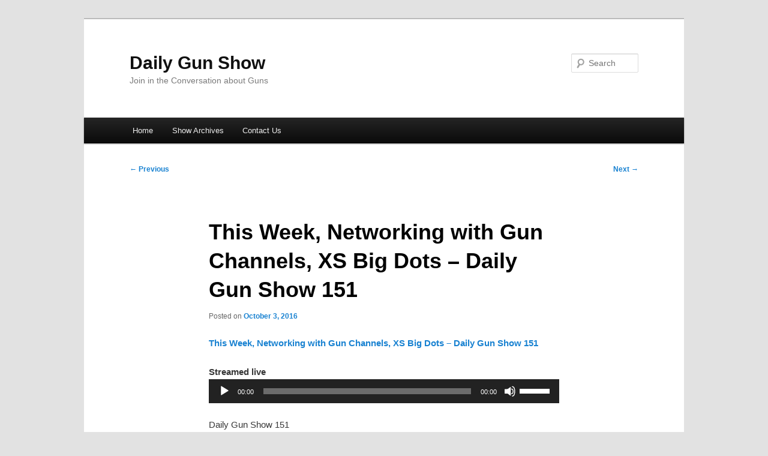

--- FILE ---
content_type: text/html; charset=UTF-8
request_url: https://dailygunshow.com/this-week-networking-with-gun-channels-xs-big-dots-daily-gun-show-151/
body_size: 9901
content:
<!DOCTYPE html>
<html lang="en-US">
<head>
<meta charset="UTF-8" />
<meta name="viewport" content="width=device-width, initial-scale=1.0" />
<title>
This Week, Networking with Gun Channels, XS Big Dots &#8211; Daily Gun Show 151 | Daily Gun Show	</title>
<link rel="profile" href="https://gmpg.org/xfn/11" />
<link rel="stylesheet" type="text/css" media="all" href="https://dailygunshow.com/wp-content/themes/twentyeleven/style.css?ver=20251202" />
<link rel="pingback" href="https://dailygunshow.com/xmlrpc.php">
<meta name='robots' content='max-image-preview:large' />
<link rel="alternate" type="application/rss+xml" title="Daily Gun Show &raquo; Feed" href="https://dailygunshow.com/feed/" />
<link rel="alternate" type="application/rss+xml" title="Daily Gun Show &raquo; Comments Feed" href="https://dailygunshow.com/comments/feed/" />
<link rel="alternate" title="oEmbed (JSON)" type="application/json+oembed" href="https://dailygunshow.com/wp-json/oembed/1.0/embed?url=https%3A%2F%2Fdailygunshow.com%2Fthis-week-networking-with-gun-channels-xs-big-dots-daily-gun-show-151%2F" />
<link rel="alternate" title="oEmbed (XML)" type="text/xml+oembed" href="https://dailygunshow.com/wp-json/oembed/1.0/embed?url=https%3A%2F%2Fdailygunshow.com%2Fthis-week-networking-with-gun-channels-xs-big-dots-daily-gun-show-151%2F&#038;format=xml" />
<style id='wp-img-auto-sizes-contain-inline-css' type='text/css'>
img:is([sizes=auto i],[sizes^="auto," i]){contain-intrinsic-size:3000px 1500px}
/*# sourceURL=wp-img-auto-sizes-contain-inline-css */
</style>
<style id='wp-emoji-styles-inline-css' type='text/css'>

	img.wp-smiley, img.emoji {
		display: inline !important;
		border: none !important;
		box-shadow: none !important;
		height: 1em !important;
		width: 1em !important;
		margin: 0 0.07em !important;
		vertical-align: -0.1em !important;
		background: none !important;
		padding: 0 !important;
	}
/*# sourceURL=wp-emoji-styles-inline-css */
</style>
<style id='wp-block-library-inline-css' type='text/css'>
:root{--wp-block-synced-color:#7a00df;--wp-block-synced-color--rgb:122,0,223;--wp-bound-block-color:var(--wp-block-synced-color);--wp-editor-canvas-background:#ddd;--wp-admin-theme-color:#007cba;--wp-admin-theme-color--rgb:0,124,186;--wp-admin-theme-color-darker-10:#006ba1;--wp-admin-theme-color-darker-10--rgb:0,107,160.5;--wp-admin-theme-color-darker-20:#005a87;--wp-admin-theme-color-darker-20--rgb:0,90,135;--wp-admin-border-width-focus:2px}@media (min-resolution:192dpi){:root{--wp-admin-border-width-focus:1.5px}}.wp-element-button{cursor:pointer}:root .has-very-light-gray-background-color{background-color:#eee}:root .has-very-dark-gray-background-color{background-color:#313131}:root .has-very-light-gray-color{color:#eee}:root .has-very-dark-gray-color{color:#313131}:root .has-vivid-green-cyan-to-vivid-cyan-blue-gradient-background{background:linear-gradient(135deg,#00d084,#0693e3)}:root .has-purple-crush-gradient-background{background:linear-gradient(135deg,#34e2e4,#4721fb 50%,#ab1dfe)}:root .has-hazy-dawn-gradient-background{background:linear-gradient(135deg,#faaca8,#dad0ec)}:root .has-subdued-olive-gradient-background{background:linear-gradient(135deg,#fafae1,#67a671)}:root .has-atomic-cream-gradient-background{background:linear-gradient(135deg,#fdd79a,#004a59)}:root .has-nightshade-gradient-background{background:linear-gradient(135deg,#330968,#31cdcf)}:root .has-midnight-gradient-background{background:linear-gradient(135deg,#020381,#2874fc)}:root{--wp--preset--font-size--normal:16px;--wp--preset--font-size--huge:42px}.has-regular-font-size{font-size:1em}.has-larger-font-size{font-size:2.625em}.has-normal-font-size{font-size:var(--wp--preset--font-size--normal)}.has-huge-font-size{font-size:var(--wp--preset--font-size--huge)}.has-text-align-center{text-align:center}.has-text-align-left{text-align:left}.has-text-align-right{text-align:right}.has-fit-text{white-space:nowrap!important}#end-resizable-editor-section{display:none}.aligncenter{clear:both}.items-justified-left{justify-content:flex-start}.items-justified-center{justify-content:center}.items-justified-right{justify-content:flex-end}.items-justified-space-between{justify-content:space-between}.screen-reader-text{border:0;clip-path:inset(50%);height:1px;margin:-1px;overflow:hidden;padding:0;position:absolute;width:1px;word-wrap:normal!important}.screen-reader-text:focus{background-color:#ddd;clip-path:none;color:#444;display:block;font-size:1em;height:auto;left:5px;line-height:normal;padding:15px 23px 14px;text-decoration:none;top:5px;width:auto;z-index:100000}html :where(.has-border-color){border-style:solid}html :where([style*=border-top-color]){border-top-style:solid}html :where([style*=border-right-color]){border-right-style:solid}html :where([style*=border-bottom-color]){border-bottom-style:solid}html :where([style*=border-left-color]){border-left-style:solid}html :where([style*=border-width]){border-style:solid}html :where([style*=border-top-width]){border-top-style:solid}html :where([style*=border-right-width]){border-right-style:solid}html :where([style*=border-bottom-width]){border-bottom-style:solid}html :where([style*=border-left-width]){border-left-style:solid}html :where(img[class*=wp-image-]){height:auto;max-width:100%}:where(figure){margin:0 0 1em}html :where(.is-position-sticky){--wp-admin--admin-bar--position-offset:var(--wp-admin--admin-bar--height,0px)}@media screen and (max-width:600px){html :where(.is-position-sticky){--wp-admin--admin-bar--position-offset:0px}}

/*# sourceURL=wp-block-library-inline-css */
</style><style id='global-styles-inline-css' type='text/css'>
:root{--wp--preset--aspect-ratio--square: 1;--wp--preset--aspect-ratio--4-3: 4/3;--wp--preset--aspect-ratio--3-4: 3/4;--wp--preset--aspect-ratio--3-2: 3/2;--wp--preset--aspect-ratio--2-3: 2/3;--wp--preset--aspect-ratio--16-9: 16/9;--wp--preset--aspect-ratio--9-16: 9/16;--wp--preset--color--black: #000;--wp--preset--color--cyan-bluish-gray: #abb8c3;--wp--preset--color--white: #fff;--wp--preset--color--pale-pink: #f78da7;--wp--preset--color--vivid-red: #cf2e2e;--wp--preset--color--luminous-vivid-orange: #ff6900;--wp--preset--color--luminous-vivid-amber: #fcb900;--wp--preset--color--light-green-cyan: #7bdcb5;--wp--preset--color--vivid-green-cyan: #00d084;--wp--preset--color--pale-cyan-blue: #8ed1fc;--wp--preset--color--vivid-cyan-blue: #0693e3;--wp--preset--color--vivid-purple: #9b51e0;--wp--preset--color--blue: #1982d1;--wp--preset--color--dark-gray: #373737;--wp--preset--color--medium-gray: #666;--wp--preset--color--light-gray: #e2e2e2;--wp--preset--gradient--vivid-cyan-blue-to-vivid-purple: linear-gradient(135deg,rgb(6,147,227) 0%,rgb(155,81,224) 100%);--wp--preset--gradient--light-green-cyan-to-vivid-green-cyan: linear-gradient(135deg,rgb(122,220,180) 0%,rgb(0,208,130) 100%);--wp--preset--gradient--luminous-vivid-amber-to-luminous-vivid-orange: linear-gradient(135deg,rgb(252,185,0) 0%,rgb(255,105,0) 100%);--wp--preset--gradient--luminous-vivid-orange-to-vivid-red: linear-gradient(135deg,rgb(255,105,0) 0%,rgb(207,46,46) 100%);--wp--preset--gradient--very-light-gray-to-cyan-bluish-gray: linear-gradient(135deg,rgb(238,238,238) 0%,rgb(169,184,195) 100%);--wp--preset--gradient--cool-to-warm-spectrum: linear-gradient(135deg,rgb(74,234,220) 0%,rgb(151,120,209) 20%,rgb(207,42,186) 40%,rgb(238,44,130) 60%,rgb(251,105,98) 80%,rgb(254,248,76) 100%);--wp--preset--gradient--blush-light-purple: linear-gradient(135deg,rgb(255,206,236) 0%,rgb(152,150,240) 100%);--wp--preset--gradient--blush-bordeaux: linear-gradient(135deg,rgb(254,205,165) 0%,rgb(254,45,45) 50%,rgb(107,0,62) 100%);--wp--preset--gradient--luminous-dusk: linear-gradient(135deg,rgb(255,203,112) 0%,rgb(199,81,192) 50%,rgb(65,88,208) 100%);--wp--preset--gradient--pale-ocean: linear-gradient(135deg,rgb(255,245,203) 0%,rgb(182,227,212) 50%,rgb(51,167,181) 100%);--wp--preset--gradient--electric-grass: linear-gradient(135deg,rgb(202,248,128) 0%,rgb(113,206,126) 100%);--wp--preset--gradient--midnight: linear-gradient(135deg,rgb(2,3,129) 0%,rgb(40,116,252) 100%);--wp--preset--font-size--small: 13px;--wp--preset--font-size--medium: 20px;--wp--preset--font-size--large: 36px;--wp--preset--font-size--x-large: 42px;--wp--preset--spacing--20: 0.44rem;--wp--preset--spacing--30: 0.67rem;--wp--preset--spacing--40: 1rem;--wp--preset--spacing--50: 1.5rem;--wp--preset--spacing--60: 2.25rem;--wp--preset--spacing--70: 3.38rem;--wp--preset--spacing--80: 5.06rem;--wp--preset--shadow--natural: 6px 6px 9px rgba(0, 0, 0, 0.2);--wp--preset--shadow--deep: 12px 12px 50px rgba(0, 0, 0, 0.4);--wp--preset--shadow--sharp: 6px 6px 0px rgba(0, 0, 0, 0.2);--wp--preset--shadow--outlined: 6px 6px 0px -3px rgb(255, 255, 255), 6px 6px rgb(0, 0, 0);--wp--preset--shadow--crisp: 6px 6px 0px rgb(0, 0, 0);}:where(.is-layout-flex){gap: 0.5em;}:where(.is-layout-grid){gap: 0.5em;}body .is-layout-flex{display: flex;}.is-layout-flex{flex-wrap: wrap;align-items: center;}.is-layout-flex > :is(*, div){margin: 0;}body .is-layout-grid{display: grid;}.is-layout-grid > :is(*, div){margin: 0;}:where(.wp-block-columns.is-layout-flex){gap: 2em;}:where(.wp-block-columns.is-layout-grid){gap: 2em;}:where(.wp-block-post-template.is-layout-flex){gap: 1.25em;}:where(.wp-block-post-template.is-layout-grid){gap: 1.25em;}.has-black-color{color: var(--wp--preset--color--black) !important;}.has-cyan-bluish-gray-color{color: var(--wp--preset--color--cyan-bluish-gray) !important;}.has-white-color{color: var(--wp--preset--color--white) !important;}.has-pale-pink-color{color: var(--wp--preset--color--pale-pink) !important;}.has-vivid-red-color{color: var(--wp--preset--color--vivid-red) !important;}.has-luminous-vivid-orange-color{color: var(--wp--preset--color--luminous-vivid-orange) !important;}.has-luminous-vivid-amber-color{color: var(--wp--preset--color--luminous-vivid-amber) !important;}.has-light-green-cyan-color{color: var(--wp--preset--color--light-green-cyan) !important;}.has-vivid-green-cyan-color{color: var(--wp--preset--color--vivid-green-cyan) !important;}.has-pale-cyan-blue-color{color: var(--wp--preset--color--pale-cyan-blue) !important;}.has-vivid-cyan-blue-color{color: var(--wp--preset--color--vivid-cyan-blue) !important;}.has-vivid-purple-color{color: var(--wp--preset--color--vivid-purple) !important;}.has-black-background-color{background-color: var(--wp--preset--color--black) !important;}.has-cyan-bluish-gray-background-color{background-color: var(--wp--preset--color--cyan-bluish-gray) !important;}.has-white-background-color{background-color: var(--wp--preset--color--white) !important;}.has-pale-pink-background-color{background-color: var(--wp--preset--color--pale-pink) !important;}.has-vivid-red-background-color{background-color: var(--wp--preset--color--vivid-red) !important;}.has-luminous-vivid-orange-background-color{background-color: var(--wp--preset--color--luminous-vivid-orange) !important;}.has-luminous-vivid-amber-background-color{background-color: var(--wp--preset--color--luminous-vivid-amber) !important;}.has-light-green-cyan-background-color{background-color: var(--wp--preset--color--light-green-cyan) !important;}.has-vivid-green-cyan-background-color{background-color: var(--wp--preset--color--vivid-green-cyan) !important;}.has-pale-cyan-blue-background-color{background-color: var(--wp--preset--color--pale-cyan-blue) !important;}.has-vivid-cyan-blue-background-color{background-color: var(--wp--preset--color--vivid-cyan-blue) !important;}.has-vivid-purple-background-color{background-color: var(--wp--preset--color--vivid-purple) !important;}.has-black-border-color{border-color: var(--wp--preset--color--black) !important;}.has-cyan-bluish-gray-border-color{border-color: var(--wp--preset--color--cyan-bluish-gray) !important;}.has-white-border-color{border-color: var(--wp--preset--color--white) !important;}.has-pale-pink-border-color{border-color: var(--wp--preset--color--pale-pink) !important;}.has-vivid-red-border-color{border-color: var(--wp--preset--color--vivid-red) !important;}.has-luminous-vivid-orange-border-color{border-color: var(--wp--preset--color--luminous-vivid-orange) !important;}.has-luminous-vivid-amber-border-color{border-color: var(--wp--preset--color--luminous-vivid-amber) !important;}.has-light-green-cyan-border-color{border-color: var(--wp--preset--color--light-green-cyan) !important;}.has-vivid-green-cyan-border-color{border-color: var(--wp--preset--color--vivid-green-cyan) !important;}.has-pale-cyan-blue-border-color{border-color: var(--wp--preset--color--pale-cyan-blue) !important;}.has-vivid-cyan-blue-border-color{border-color: var(--wp--preset--color--vivid-cyan-blue) !important;}.has-vivid-purple-border-color{border-color: var(--wp--preset--color--vivid-purple) !important;}.has-vivid-cyan-blue-to-vivid-purple-gradient-background{background: var(--wp--preset--gradient--vivid-cyan-blue-to-vivid-purple) !important;}.has-light-green-cyan-to-vivid-green-cyan-gradient-background{background: var(--wp--preset--gradient--light-green-cyan-to-vivid-green-cyan) !important;}.has-luminous-vivid-amber-to-luminous-vivid-orange-gradient-background{background: var(--wp--preset--gradient--luminous-vivid-amber-to-luminous-vivid-orange) !important;}.has-luminous-vivid-orange-to-vivid-red-gradient-background{background: var(--wp--preset--gradient--luminous-vivid-orange-to-vivid-red) !important;}.has-very-light-gray-to-cyan-bluish-gray-gradient-background{background: var(--wp--preset--gradient--very-light-gray-to-cyan-bluish-gray) !important;}.has-cool-to-warm-spectrum-gradient-background{background: var(--wp--preset--gradient--cool-to-warm-spectrum) !important;}.has-blush-light-purple-gradient-background{background: var(--wp--preset--gradient--blush-light-purple) !important;}.has-blush-bordeaux-gradient-background{background: var(--wp--preset--gradient--blush-bordeaux) !important;}.has-luminous-dusk-gradient-background{background: var(--wp--preset--gradient--luminous-dusk) !important;}.has-pale-ocean-gradient-background{background: var(--wp--preset--gradient--pale-ocean) !important;}.has-electric-grass-gradient-background{background: var(--wp--preset--gradient--electric-grass) !important;}.has-midnight-gradient-background{background: var(--wp--preset--gradient--midnight) !important;}.has-small-font-size{font-size: var(--wp--preset--font-size--small) !important;}.has-medium-font-size{font-size: var(--wp--preset--font-size--medium) !important;}.has-large-font-size{font-size: var(--wp--preset--font-size--large) !important;}.has-x-large-font-size{font-size: var(--wp--preset--font-size--x-large) !important;}
/*# sourceURL=global-styles-inline-css */
</style>

<style id='classic-theme-styles-inline-css' type='text/css'>
/*! This file is auto-generated */
.wp-block-button__link{color:#fff;background-color:#32373c;border-radius:9999px;box-shadow:none;text-decoration:none;padding:calc(.667em + 2px) calc(1.333em + 2px);font-size:1.125em}.wp-block-file__button{background:#32373c;color:#fff;text-decoration:none}
/*# sourceURL=/wp-includes/css/classic-themes.min.css */
</style>
<link rel='stylesheet' id='twentyeleven-block-style-css' href='https://dailygunshow.com/wp-content/themes/twentyeleven/blocks.css?ver=20240703' type='text/css' media='all' />
<link rel="https://api.w.org/" href="https://dailygunshow.com/wp-json/" /><link rel="alternate" title="JSON" type="application/json" href="https://dailygunshow.com/wp-json/wp/v2/posts/1004" /><link rel="EditURI" type="application/rsd+xml" title="RSD" href="https://dailygunshow.com/xmlrpc.php?rsd" />
<meta name="generator" content="WordPress 6.9" />
<link rel="canonical" href="https://dailygunshow.com/this-week-networking-with-gun-channels-xs-big-dots-daily-gun-show-151/" />
<link rel='shortlink' href='https://dailygunshow.com/?p=1004' />
<link rel="icon" href="https://dailygunshow.com/wp-content/uploads/2018/02/cropped-GunChat-Logo-32x32.jpg" sizes="32x32" />
<link rel="icon" href="https://dailygunshow.com/wp-content/uploads/2018/02/cropped-GunChat-Logo-192x192.jpg" sizes="192x192" />
<link rel="apple-touch-icon" href="https://dailygunshow.com/wp-content/uploads/2018/02/cropped-GunChat-Logo-180x180.jpg" />
<meta name="msapplication-TileImage" content="https://dailygunshow.com/wp-content/uploads/2018/02/cropped-GunChat-Logo-270x270.jpg" />
<link rel='stylesheet' id='mediaelement-css' href='https://dailygunshow.com/wp-includes/js/mediaelement/mediaelementplayer-legacy.min.css?ver=4.2.17' type='text/css' media='all' />
<link rel='stylesheet' id='wp-mediaelement-css' href='https://dailygunshow.com/wp-includes/js/mediaelement/wp-mediaelement.min.css?ver=6.9' type='text/css' media='all' />
</head>

<body class="wp-singular post-template-default single single-post postid-1004 single-format-standard wp-embed-responsive wp-theme-twentyeleven single-author singular two-column right-sidebar">
<div class="skip-link"><a class="assistive-text" href="#content">Skip to primary content</a></div><div id="page" class="hfeed">
	<header id="branding">
			<hgroup>
									<h1 id="site-title"><span><a href="https://dailygunshow.com/" rel="home" >Daily Gun Show</a></span></h1>
										<h2 id="site-description">Join in the Conversation about Guns</h2>
							</hgroup>

			
									<form method="get" id="searchform" action="https://dailygunshow.com/">
		<label for="s" class="assistive-text">Search</label>
		<input type="text" class="field" name="s" id="s" placeholder="Search" />
		<input type="submit" class="submit" name="submit" id="searchsubmit" value="Search" />
	</form>
			
			<nav id="access">
				<h3 class="assistive-text">Main menu</h3>
				<div class="menu-top-container"><ul id="menu-top" class="menu"><li id="menu-item-25" class="menu-item menu-item-type-post_type menu-item-object-page menu-item-home menu-item-25"><a href="https://dailygunshow.com/">Home</a></li>
<li id="menu-item-1495" class="menu-item menu-item-type-custom menu-item-object-custom menu-item-has-children menu-item-1495"><a href="http://dailygunshow.com/podcast">Show Archives</a>
<ul class="sub-menu">
	<li id="menu-item-26" class="menu-item menu-item-type-post_type menu-item-object-page menu-item-26"><a href="https://dailygunshow.com/tactical-quiz/">#Tactical Quiz</a></li>
	<li id="menu-item-27" class="menu-item menu-item-type-post_type menu-item-object-page menu-item-27"><a href="https://dailygunshow.com/popquiz/">Daily Pop Quiz</a></li>
</ul>
</li>
<li id="menu-item-1496" class="menu-item menu-item-type-post_type menu-item-object-page menu-item-has-children menu-item-1496"><a href="https://dailygunshow.com/contact-us/">Contact Us</a>
<ul class="sub-menu">
	<li id="menu-item-1497" class="menu-item menu-item-type-post_type menu-item-object-page menu-item-1497"><a href="https://dailygunshow.com/guests/">Guests</a></li>
	<li id="menu-item-1498" class="menu-item menu-item-type-post_type menu-item-object-page menu-item-1498"><a href="https://dailygunshow.com/the-hosts/">The Hosts</a></li>
</ul>
</li>
</ul></div>			</nav><!-- #access -->
	</header><!-- #branding -->


	<div id="main">

		<div id="primary">
			<div id="content" role="main">

				
					<nav id="nav-single">
						<h3 class="assistive-text">Post navigation</h3>
						<span class="nav-previous"><a href="https://dailygunshow.com/anti-gun-wives-concept-guns-wrap-up-daily-gun-show-150/" rel="prev"><span class="meta-nav">&larr;</span> Previous</a></span>
						<span class="nav-next"><a href="https://dailygunshow.com/concealed-vs-open-violence-in-movies-the-wild-bunch-tacticalquiz-daily-gun-show-153/" rel="next">Next <span class="meta-nav">&rarr;</span></a></span>
					</nav><!-- #nav-single -->

					
<article id="post-1004" class="post-1004 post type-post status-publish format-standard hentry category-daily-show category-uncategorized tag-podcast">
	<header class="entry-header">
		<h1 class="entry-title">This Week, Networking with Gun Channels, XS Big Dots &#8211; Daily Gun Show 151</h1>

				<div class="entry-meta">
			<span class="sep">Posted on </span><a href="https://dailygunshow.com/this-week-networking-with-gun-channels-xs-big-dots-daily-gun-show-151/" title="11:49 pm" rel="bookmark"><time class="entry-date" datetime="2016-10-03T23:49:40+00:00">October 3, 2016</time></a><span class="by-author"> <span class="sep"> by </span> <span class="author vcard"><a class="url fn n" href="https://dailygunshow.com/author/gwebs/" title="View all posts by gwebs" rel="author">gwebs</a></span></span>		</div><!-- .entry-meta -->
			</header><!-- .entry-header -->

	<div class="entry-content">
		<h1 class="watch-title-container"><a href="https://s3-us-west-2.amazonaws.com/dailygunshow/This+Week+Networking+with+Gun+Channels+XS+Big+Dots+-+Daily+Gun+Show+151.mp3"><span id="eow-title" class="watch-title" dir="ltr" title="This Week, Networking with Gun Channels, XS Big Dots - Daily Gun Show 151">This Week, Networking with Gun Channels, XS Big Dots &#8211; Daily Gun Show 151</span></a></h1>
<p><span id="more-1004"></span></p>
<div id="watch-uploader-info"><strong class="watch-time-text">Streamed live </strong></div>
<div id="watch-description-text" class="">
<audio class="wp-audio-shortcode" id="audio-1004-1" preload="none" style="width: 100%;" controls="controls"><source type="audio/mpeg" src="https://s3-us-west-2.amazonaws.com/dailygunshow/This+Week+Networking+with+Gun+Channels+XS+Big+Dots+-+Daily+Gun+Show+151.mp3?_=1" /><a href="https://s3-us-west-2.amazonaws.com/dailygunshow/This+Week+Networking+with+Gun+Channels+XS+Big+Dots+-+Daily+Gun+Show+151.mp3">https://s3-us-west-2.amazonaws.com/dailygunshow/This+Week+Networking+with+Gun+Channels+XS+Big+Dots+-+Daily+Gun+Show+151.mp3</a></audio>
<p id="eow-description" class="">Daily Gun Show 151<br />
This Week, Networking with Gun Channels, XS Big Dots<br />
3pm EST, 2pm CST, 1pm MST, Noon PST</p>
<p>Featured Gun Channels member: Michigunder<br />
<a class=" yt-uix-servicelink " href="http://gunchannels.com/profile/donkui" target="_blank" rel="nofollow noopener" data-url="http://gunchannels.com/profile/donkui" data-servicelink="CDEQ6TgiEwiKkfnEzL_PAhVUnX4KHWg-BVMo-B0">http://gunchannels.com/profile/donkui</a></p>
<p>Tony&#8217;s Rifle Stock<br />
<a class=" yt-uix-servicelink " href="http://gunsandgearvids.com/justins-final-mission" target="_blank" rel="nofollow noopener" data-url="http://gunsandgearvids.com/justins-final-mission" data-servicelink="CDEQ6TgiEwiKkfnEzL_PAhVUnX4KHWg-BVMo-B0">http://gunsandgearvids.com/justins-fi&#8230;</a></p>
<p>This Week:</p>
<p>How to use Gun Channels:<br />
Networking with other Gun Channels</p>
<p>Gun Tech: Xs big dots</p>
<p>&#8212;&#8212;&#8212;&#8212;&#8212;&#8212;&#8212;&#8212;&#8212;&#8212;&#8211;</p>
<p>Gun Movie: raiders of the lost ark</p>
<p>Healthy Tip:<br />
Camping&#8230;it isn&#8217;t just for MARSOC anymore?</p>
<p>Gun Shop of the Day: Closed Shops this week<br />
West of the Pecos</p>
<p>Gun of Day<br />
madsen m50</p>
<p>Quote of the Day:<br />
&#8220;Sooner or later we all must die. Warriors choose to do so on their feet, standing between their enemies and those they hold dear. With a weapon in their hands. Cowards choose to do so on their bellies. Unarmed.&#8221;<br />
&#8211; Dave Gell (inspired by author David Weber)</p>
<p>listen &amp; comment on iTunes:<br />
<a class=" yt-uix-servicelink " href="https://itunes.apple.com/us/podcast/i-hate-guns-podcast/id825951140?mt=2" target="_blank" rel="nofollow noopener" data-url="https://itunes.apple.com/us/podcast/i-hate-guns-podcast/id825951140?mt=2" data-servicelink="CDEQ6TgiEwiKkfnEzL_PAhVUnX4KHWg-BVMo-B0">https://itunes.apple.com/us/podcast/i&#8230;</a></p>
<p>“i HATE guns” Podcast on Stitcher Radio<br />
<a class=" yt-uix-servicelink " href="http://www.stitcher.com/podcast/gun-chat/i-hate-guns-podcast?refid=stpr" target="_blank" rel="nofollow noopener" data-url="http://www.stitcher.com/podcast/gun-chat/i-hate-guns-podcast?refid=stpr" data-servicelink="CDEQ6TgiEwiKkfnEzL_PAhVUnX4KHWg-BVMo-B0">http://www.stitcher.com/podcast/gun-c&#8230;</a></p>
<p>Thanks to Kvar<br />
Buy a deck of AK47 I.D. playing cards as a gift !!<br />
<a class=" yt-uix-servicelink " href="http://www.k-var.com/shop/AK-CARDS.html" target="_blank" rel="nofollow noopener" data-url="http://www.k-var.com/shop/AK-CARDS.html" data-servicelink="CDEQ6TgiEwiKkfnEzL_PAhVUnX4KHWg-BVMo-B0">http://www.k-var.com/shop/AK-CARDS.html</a></p>
<p>Support the show<br />
Unique Patch of the Month<br />
<a class=" yt-uix-servicelink " href="https://www.patreon.com/GunWebsites" target="_blank" rel="nofollow noopener" data-url="https://www.patreon.com/GunWebsites" data-servicelink="CDEQ6TgiEwiKkfnEzL_PAhVUnX4KHWg-BVMo-B0">https://www.patreon.com/GunWebsites</a></p>
<p>Gun Websites.com<br />
<a class=" yt-uix-servicelink " href="http://GunWebsites.com" target="_blank" rel="nofollow noopener" data-url="http://GunWebsites.com" data-servicelink="CDEQ6TgiEwiKkfnEzL_PAhVUnX4KHWg-BVMo-B0">http://GunWebsites.com</a><br />
&#8212;&#8212;&#8212;&#8212;&#8212;&#8212;&#8212;&#8212;&#8212;&#8212;&#8212;-</p>
<p>Hang out with us LIVE @GunChannels.com<br />
<a class=" yt-uix-servicelink " href="http://gunchannels.com/DailyGunShow" target="_blank" rel="nofollow noopener" data-url="http://gunchannels.com/DailyGunShow" data-servicelink="CDEQ6TgiEwiKkfnEzL_PAhVUnX4KHWg-BVMo-B0">http://gunchannels.com/DailyGunShow</a></p>
</div>
<p>https://www.youtube.com/watch?v=2M1i-8H3-qY</p>
<div class="tptn_counter" id="tptn_counter_1004">(Visited 11 times, 1 visits today)</div>			</div><!-- .entry-content -->

	<footer class="entry-meta">
		This entry was posted in <a href="https://dailygunshow.com/category/daily-show/" rel="category tag">Daily Show</a>, <a href="https://dailygunshow.com/category/uncategorized/" rel="category tag">Uncategorized</a> and tagged <a href="https://dailygunshow.com/tag/podcast/" rel="tag">Podcast</a> by <a href="https://dailygunshow.com/author/gwebs/">gwebs</a>. Bookmark the <a href="https://dailygunshow.com/this-week-networking-with-gun-channels-xs-big-dots-daily-gun-show-151/" title="Permalink to This Week, Networking with Gun Channels, XS Big Dots &#8211; Daily Gun Show 151" rel="bookmark">permalink</a>.
		
			</footer><!-- .entry-meta -->
</article><!-- #post-1004 -->

						<div id="comments">
	
	
	
	
</div><!-- #comments -->

				
			</div><!-- #content -->
		</div><!-- #primary -->


	</div><!-- #main -->

	<footer id="colophon">

			
<div id="supplementary" class="two">
		<div id="first" class="widget-area" role="complementary">
		<aside id="block-7" class="widget widget_block"><!-- Revive Adserver Javascript Tag - Generated with Revive Adserver v5.3.1 -->
<script type='text/javascript'><!--//<![CDATA[
   var m3_u = (location.protocol=='https:'?'https://az13.com/ads/www/delivery/ajs.php':'http://az13.com/ads/www/delivery/ajs.php');
   var m3_r = Math.floor(Math.random()*99999999999);
   if (!document.MAX_used) document.MAX_used = ',';
   document.write ("<scr"+"ipt type='text/javascript' src='"+m3_u);
   document.write ("?zoneid=1");
   document.write ('&amp;cb=' + m3_r);
   if (document.MAX_used != ',') document.write ("&amp;exclude=" + document.MAX_used);
   document.write (document.charset ? '&amp;charset='+document.charset : (document.characterSet ? '&amp;charset='+document.characterSet : ''));
   document.write ("&amp;loc=" + escape(window.location));
   if (document.referrer) document.write ("&amp;referer=" + escape(document.referrer));
   if (document.context) document.write ("&context=" + escape(document.context));
   document.write ("'><\/scr"+"ipt>");
//]]>--></script><noscript><a href='http://az13.com/ads/www/delivery/ck.php?n=a3cc239d&amp;cb=INSERT_RANDOM_NUMBER_HERE' target='_blank'><img src='http://az13.com/ads/www/delivery/avw.php?zoneid=1&amp;cb=INSERT_RANDOM_NUMBER_HERE&amp;n=a3cc239d' border='0' alt='' /></a></noscript>
</aside>	</div><!-- #first .widget-area -->
	
		<div id="second" class="widget-area" role="complementary">
		<aside id="block-8" class="widget widget_block"><p><a href="https://gunchannels.com/" data-type="URL" data-id="https://gunchannels.com/">Check Out these Cool channels:</a></p></br>
<!-- Revive Adserver Javascript Tag - Generated with Revive Adserver v5.3.1 -->
<script type='text/javascript'><!--//<![CDATA[
   var m3_u = (location.protocol=='https:'?'https://az13.com/ads/www/delivery/ajs.php':'http://az13.com/ads/www/delivery/ajs.php');
   var m3_r = Math.floor(Math.random()*99999999999);
   if (!document.MAX_used) document.MAX_used = ',';
   document.write ("<scr"+"ipt type='text/javascript' src='"+m3_u);
   document.write ("?zoneid=3");
   document.write ('&amp;cb=' + m3_r);
   if (document.MAX_used != ',') document.write ("&amp;exclude=" + document.MAX_used);
   document.write (document.charset ? '&amp;charset='+document.charset : (document.characterSet ? '&amp;charset='+document.characterSet : ''));
   document.write ("&amp;loc=" + escape(window.location));
   if (document.referrer) document.write ("&amp;referer=" + escape(document.referrer));
   if (document.context) document.write ("&context=" + escape(document.context));
   document.write ("'><\/scr"+"ipt>");
//]]>--></script><noscript><a href='http://az13.com/ads/www/delivery/ck.php?n=abebb660&amp;cb=INSERT_RANDOM_NUMBER_HERE' target='_blank'><img src='http://az13.com/ads/www/delivery/avw.php?zoneid=3&amp;cb=INSERT_RANDOM_NUMBER_HERE&amp;n=abebb660' border='0' alt='' /></a></noscript></br></br>
</aside><aside id="block-9" class="widget widget_block"><p><a href="http://minutemanuniversity.com/resources/gun-rights-lobby/gun-rights-groups/" data-type="URL" data-id="https://gunchannels.com/">Check Out these Cool 2A Projects:</a></p></br>
<!-- Revive Adserver Javascript Tag - Generated with Revive Adserver v5.3.1 -->
<script type='text/javascript'><!--//<![CDATA[
   var m3_u = (location.protocol=='https:'?'https://az13.com/ads/www/delivery/ajs.php':'http://az13.com/ads/www/delivery/ajs.php');
   var m3_r = Math.floor(Math.random()*99999999999);
   if (!document.MAX_used) document.MAX_used = ',';
   document.write ("<scr"+"ipt type='text/javascript' src='"+m3_u);
   document.write ("?zoneid=14");
   document.write ('&amp;cb=' + m3_r);
   if (document.MAX_used != ',') document.write ("&amp;exclude=" + document.MAX_used);
   document.write (document.charset ? '&amp;charset='+document.charset : (document.characterSet ? '&amp;charset='+document.characterSet : ''));
   document.write ("&amp;loc=" + escape(window.location));
   if (document.referrer) document.write ("&amp;referer=" + escape(document.referrer));
   if (document.context) document.write ("&context=" + escape(document.context));
   document.write ("'><\/scr"+"ipt>");
//]]>--></script><noscript><a href='http://az13.com/ads/www/delivery/ck.php?n=a0b3c010&amp;cb=INSERT_RANDOM_NUMBER_HERE' target='_blank'><img src='http://az13.com/ads/www/delivery/avw.php?zoneid=14&amp;cb=INSERT_RANDOM_NUMBER_HERE&amp;n=a0b3c010' border='0' alt='' /></a></noscript>
</aside>	</div><!-- #second .widget-area -->
	
	</div><!-- #supplementary -->

			<div id="site-generator">
												<a href="https://wordpress.org/" class="imprint" title="Semantic Personal Publishing Platform">
					Proudly powered by WordPress				</a>
			</div>
	</footer><!-- #colophon -->
</div><!-- #page -->

<script type="speculationrules">
{"prefetch":[{"source":"document","where":{"and":[{"href_matches":"/*"},{"not":{"href_matches":["/wp-*.php","/wp-admin/*","/wp-content/uploads/*","/wp-content/*","/wp-content/plugins/*","/wp-content/themes/twentyeleven/*","/*\\?(.+)"]}},{"not":{"selector_matches":"a[rel~=\"nofollow\"]"}},{"not":{"selector_matches":".no-prefetch, .no-prefetch a"}}]},"eagerness":"conservative"}]}
</script>
<script type="text/javascript" src="https://dailygunshow.com/wp-includes/js/comment-reply.min.js?ver=6.9" id="comment-reply-js" async="async" data-wp-strategy="async" fetchpriority="low"></script>
<script type="text/javascript" id="tptn_tracker-js-extra">
/* <![CDATA[ */
var ajax_tptn_tracker = {"ajax_url":"https://dailygunshow.com/","top_ten_id":"1004","top_ten_blog_id":"1","activate_counter":"11","top_ten_debug":"0","tptn_rnd":"1303124727"};
//# sourceURL=tptn_tracker-js-extra
/* ]]> */
</script>
<script type="text/javascript" src="https://dailygunshow.com/wp-content/plugins/top-10/includes/js/top-10-tracker.min.js?ver=4.1.1" id="tptn_tracker-js"></script>
<script type="text/javascript" src="https://dailygunshow.com/wp-includes/js/jquery/jquery.min.js?ver=3.7.1" id="jquery-core-js"></script>
<script type="text/javascript" src="https://dailygunshow.com/wp-includes/js/jquery/jquery-migrate.min.js?ver=3.4.1" id="jquery-migrate-js"></script>
<script type="text/javascript" id="mediaelement-core-js-before">
/* <![CDATA[ */
var mejsL10n = {"language":"en","strings":{"mejs.download-file":"Download File","mejs.install-flash":"You are using a browser that does not have Flash player enabled or installed. Please turn on your Flash player plugin or download the latest version from https://get.adobe.com/flashplayer/","mejs.fullscreen":"Fullscreen","mejs.play":"Play","mejs.pause":"Pause","mejs.time-slider":"Time Slider","mejs.time-help-text":"Use Left/Right Arrow keys to advance one second, Up/Down arrows to advance ten seconds.","mejs.live-broadcast":"Live Broadcast","mejs.volume-help-text":"Use Up/Down Arrow keys to increase or decrease volume.","mejs.unmute":"Unmute","mejs.mute":"Mute","mejs.volume-slider":"Volume Slider","mejs.video-player":"Video Player","mejs.audio-player":"Audio Player","mejs.captions-subtitles":"Captions/Subtitles","mejs.captions-chapters":"Chapters","mejs.none":"None","mejs.afrikaans":"Afrikaans","mejs.albanian":"Albanian","mejs.arabic":"Arabic","mejs.belarusian":"Belarusian","mejs.bulgarian":"Bulgarian","mejs.catalan":"Catalan","mejs.chinese":"Chinese","mejs.chinese-simplified":"Chinese (Simplified)","mejs.chinese-traditional":"Chinese (Traditional)","mejs.croatian":"Croatian","mejs.czech":"Czech","mejs.danish":"Danish","mejs.dutch":"Dutch","mejs.english":"English","mejs.estonian":"Estonian","mejs.filipino":"Filipino","mejs.finnish":"Finnish","mejs.french":"French","mejs.galician":"Galician","mejs.german":"German","mejs.greek":"Greek","mejs.haitian-creole":"Haitian Creole","mejs.hebrew":"Hebrew","mejs.hindi":"Hindi","mejs.hungarian":"Hungarian","mejs.icelandic":"Icelandic","mejs.indonesian":"Indonesian","mejs.irish":"Irish","mejs.italian":"Italian","mejs.japanese":"Japanese","mejs.korean":"Korean","mejs.latvian":"Latvian","mejs.lithuanian":"Lithuanian","mejs.macedonian":"Macedonian","mejs.malay":"Malay","mejs.maltese":"Maltese","mejs.norwegian":"Norwegian","mejs.persian":"Persian","mejs.polish":"Polish","mejs.portuguese":"Portuguese","mejs.romanian":"Romanian","mejs.russian":"Russian","mejs.serbian":"Serbian","mejs.slovak":"Slovak","mejs.slovenian":"Slovenian","mejs.spanish":"Spanish","mejs.swahili":"Swahili","mejs.swedish":"Swedish","mejs.tagalog":"Tagalog","mejs.thai":"Thai","mejs.turkish":"Turkish","mejs.ukrainian":"Ukrainian","mejs.vietnamese":"Vietnamese","mejs.welsh":"Welsh","mejs.yiddish":"Yiddish"}};
//# sourceURL=mediaelement-core-js-before
/* ]]> */
</script>
<script type="text/javascript" src="https://dailygunshow.com/wp-includes/js/mediaelement/mediaelement-and-player.min.js?ver=4.2.17" id="mediaelement-core-js"></script>
<script type="text/javascript" src="https://dailygunshow.com/wp-includes/js/mediaelement/mediaelement-migrate.min.js?ver=6.9" id="mediaelement-migrate-js"></script>
<script type="text/javascript" id="mediaelement-js-extra">
/* <![CDATA[ */
var _wpmejsSettings = {"pluginPath":"/wp-includes/js/mediaelement/","classPrefix":"mejs-","stretching":"responsive","audioShortcodeLibrary":"mediaelement","videoShortcodeLibrary":"mediaelement"};
//# sourceURL=mediaelement-js-extra
/* ]]> */
</script>
<script type="text/javascript" src="https://dailygunshow.com/wp-includes/js/mediaelement/wp-mediaelement.min.js?ver=6.9" id="wp-mediaelement-js"></script>
<script id="wp-emoji-settings" type="application/json">
{"baseUrl":"https://s.w.org/images/core/emoji/17.0.2/72x72/","ext":".png","svgUrl":"https://s.w.org/images/core/emoji/17.0.2/svg/","svgExt":".svg","source":{"concatemoji":"https://dailygunshow.com/wp-includes/js/wp-emoji-release.min.js?ver=6.9"}}
</script>
<script type="module">
/* <![CDATA[ */
/*! This file is auto-generated */
const a=JSON.parse(document.getElementById("wp-emoji-settings").textContent),o=(window._wpemojiSettings=a,"wpEmojiSettingsSupports"),s=["flag","emoji"];function i(e){try{var t={supportTests:e,timestamp:(new Date).valueOf()};sessionStorage.setItem(o,JSON.stringify(t))}catch(e){}}function c(e,t,n){e.clearRect(0,0,e.canvas.width,e.canvas.height),e.fillText(t,0,0);t=new Uint32Array(e.getImageData(0,0,e.canvas.width,e.canvas.height).data);e.clearRect(0,0,e.canvas.width,e.canvas.height),e.fillText(n,0,0);const a=new Uint32Array(e.getImageData(0,0,e.canvas.width,e.canvas.height).data);return t.every((e,t)=>e===a[t])}function p(e,t){e.clearRect(0,0,e.canvas.width,e.canvas.height),e.fillText(t,0,0);var n=e.getImageData(16,16,1,1);for(let e=0;e<n.data.length;e++)if(0!==n.data[e])return!1;return!0}function u(e,t,n,a){switch(t){case"flag":return n(e,"\ud83c\udff3\ufe0f\u200d\u26a7\ufe0f","\ud83c\udff3\ufe0f\u200b\u26a7\ufe0f")?!1:!n(e,"\ud83c\udde8\ud83c\uddf6","\ud83c\udde8\u200b\ud83c\uddf6")&&!n(e,"\ud83c\udff4\udb40\udc67\udb40\udc62\udb40\udc65\udb40\udc6e\udb40\udc67\udb40\udc7f","\ud83c\udff4\u200b\udb40\udc67\u200b\udb40\udc62\u200b\udb40\udc65\u200b\udb40\udc6e\u200b\udb40\udc67\u200b\udb40\udc7f");case"emoji":return!a(e,"\ud83e\u1fac8")}return!1}function f(e,t,n,a){let r;const o=(r="undefined"!=typeof WorkerGlobalScope&&self instanceof WorkerGlobalScope?new OffscreenCanvas(300,150):document.createElement("canvas")).getContext("2d",{willReadFrequently:!0}),s=(o.textBaseline="top",o.font="600 32px Arial",{});return e.forEach(e=>{s[e]=t(o,e,n,a)}),s}function r(e){var t=document.createElement("script");t.src=e,t.defer=!0,document.head.appendChild(t)}a.supports={everything:!0,everythingExceptFlag:!0},new Promise(t=>{let n=function(){try{var e=JSON.parse(sessionStorage.getItem(o));if("object"==typeof e&&"number"==typeof e.timestamp&&(new Date).valueOf()<e.timestamp+604800&&"object"==typeof e.supportTests)return e.supportTests}catch(e){}return null}();if(!n){if("undefined"!=typeof Worker&&"undefined"!=typeof OffscreenCanvas&&"undefined"!=typeof URL&&URL.createObjectURL&&"undefined"!=typeof Blob)try{var e="postMessage("+f.toString()+"("+[JSON.stringify(s),u.toString(),c.toString(),p.toString()].join(",")+"));",a=new Blob([e],{type:"text/javascript"});const r=new Worker(URL.createObjectURL(a),{name:"wpTestEmojiSupports"});return void(r.onmessage=e=>{i(n=e.data),r.terminate(),t(n)})}catch(e){}i(n=f(s,u,c,p))}t(n)}).then(e=>{for(const n in e)a.supports[n]=e[n],a.supports.everything=a.supports.everything&&a.supports[n],"flag"!==n&&(a.supports.everythingExceptFlag=a.supports.everythingExceptFlag&&a.supports[n]);var t;a.supports.everythingExceptFlag=a.supports.everythingExceptFlag&&!a.supports.flag,a.supports.everything||((t=a.source||{}).concatemoji?r(t.concatemoji):t.wpemoji&&t.twemoji&&(r(t.twemoji),r(t.wpemoji)))});
//# sourceURL=https://dailygunshow.com/wp-includes/js/wp-emoji-loader.min.js
/* ]]> */
</script>

</body>
</html>


--- FILE ---
content_type: text/javascript; charset=UTF-8
request_url: https://az13.com/ads/www/delivery/ajs.php?zoneid=1&cb=19573766200&charset=UTF-8&loc=https%3A//dailygunshow.com/this-week-networking-with-gun-channels-xs-big-dots-daily-gun-show-151/
body_size: 468
content:
var OX_3de32307 = '';
OX_3de32307 += "<"+"a href=\'https://az13.com/ads/www/delivery/cl.php?bannerid=41&amp;zoneid=1&amp;sig=c881639c731d41beecfbf06267ea105d55a18d19897018a64ccf60137299421e&amp;oadest=https%3A%2F%2Fwww.patreon.com%2FGunWebsites\' target=\'_blank\' rel=\'noopener nofollow\'><"+"img src=\'https://az13.com/ads/www/images/851523934e678e1e910f4a39c4dde79f.png\' width=\'468\' height=\'300\' alt=\'Patreon Coffee Club\' title=\'Patreon Coffee Club\' border=\'0\' /><"+"/a><"+"div id=\'beacon_4fbbc06c5a\' style=\'position: absolute; left: 0px; top: 0px; visibility: hidden;\'><"+"img src=\'https://az13.com/ads/www/delivery/lg.php?bannerid=41&amp;campaignid=1&amp;zoneid=1&amp;loc=https%3A%2F%2Fdailygunshow.com%2Fthis-week-networking-with-gun-channels-xs-big-dots-daily-gun-show-151%2F&amp;cb=4fbbc06c5a\' width=\'0\' height=\'0\' alt=\'\' style=\'width: 0px; height: 0px;\' /><"+"/div>\n";
document.write(OX_3de32307);


--- FILE ---
content_type: text/javascript; charset=UTF-8
request_url: https://az13.com/ads/www/delivery/ajs.php?zoneid=14&cb=81076440500&charset=UTF-8&loc=https%3A//dailygunshow.com/this-week-networking-with-gun-channels-xs-big-dots-daily-gun-show-151/
body_size: 308
content:
var OX_d401910e = '';
OX_d401910e += "<"+"a href=\'https://az13.com/ads/www/delivery/cl.php?bannerid=46&amp;zoneid=14&amp;sig=02fbbd5c7b6ff351b8224bc2eda3c39068596a5234d34771d49979050f377670&amp;oadest=https%3A%2F%2Famericansuppressorassociation.com%2F\' target=\'_blank\' rel=\'noopener nofollow\'><"+"img src=\'https://az13.com/ads/www/images/2977b720858e642e3ffd97087d77e73a.png\' width=\'468\' height=\'101\' alt=\'\' title=\'\' border=\'0\' /><"+"/a><"+"div id=\'beacon_2f5f5eaa57\' style=\'position: absolute; left: 0px; top: 0px; visibility: hidden;\'><"+"img src=\'https://az13.com/ads/www/delivery/lg.php?bannerid=46&amp;campaignid=17&amp;zoneid=14&amp;loc=https%3A%2F%2Fdailygunshow.com%2Fthis-week-networking-with-gun-channels-xs-big-dots-daily-gun-show-151%2F&amp;cb=2f5f5eaa57\' width=\'0\' height=\'0\' alt=\'\' style=\'width: 0px; height: 0px;\' /><"+"/div>\n";
document.write(OX_d401910e);


--- FILE ---
content_type: text/javascript; charset=UTF-8
request_url: https://az13.com/ads/www/delivery/ajs.php?zoneid=3&cb=23320176433&charset=UTF-8&loc=https%3A//dailygunshow.com/this-week-networking-with-gun-channels-xs-big-dots-daily-gun-show-151/
body_size: 296
content:
var OX_98d12386 = '';
OX_98d12386 += "<"+"a href=\'https://az13.com/ads/www/delivery/cl.php?bannerid=49&amp;zoneid=3&amp;sig=d2e579580a2a3a07b04a2a75adbada1846d195925b9dd0421ffbce46d21a09eb&amp;oadest=https%3A%2F%2Fgunfreedomradio.com%2F\' target=\'_blank\' rel=\'noopener nofollow\'><"+"img src=\'https://az13.com/ads/www/images/e1f66af79e7b393b9abd20a5109d6068.png\' width=\'468\' height=\'101\' alt=\'\' title=\'\' border=\'0\' /><"+"/a><"+"div id=\'beacon_5093fab2ff\' style=\'position: absolute; left: 0px; top: 0px; visibility: hidden;\'><"+"img src=\'https://az13.com/ads/www/delivery/lg.php?bannerid=49&amp;campaignid=17&amp;zoneid=3&amp;loc=https%3A%2F%2Fdailygunshow.com%2Fthis-week-networking-with-gun-channels-xs-big-dots-daily-gun-show-151%2F&amp;cb=5093fab2ff\' width=\'0\' height=\'0\' alt=\'\' style=\'width: 0px; height: 0px;\' /><"+"/div>\n";
document.write(OX_98d12386);
